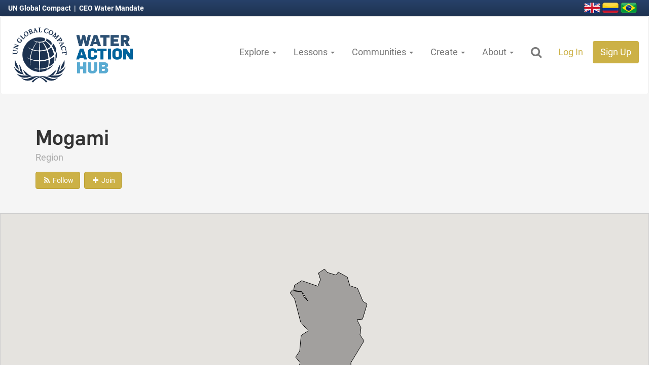

--- FILE ---
content_type: text/html; charset=utf-8
request_url: https://wateractionhub.org/geos/region/702/d/mogami/
body_size: 60492
content:





<!DOCTYPE html>
<html lang="en">
    <head>
        <!-- The below3 meta tags *must* come first in the head; any other head content must come *after* these tags -->
        
              <!-- Google tag (gtag.js) -->
<script async src="https://www.googletagmanager.com/gtag/js?id=G-EEYC398S3B"></script>
<script>
    window.dataLayer = window.dataLayer || [];
    function gtag(){dataLayer.push(arguments);}
    gtag('js', new Date());

    gtag('config', 'G-EEYC398S3B');
</script>
        

        <meta charset="utf-8">
        <meta http-equiv="X-UA-Compatible" content="IE=edge">
        <meta name="viewport" content="width=device-width, initial-scale=1">
        <meta name="author" content="Lucas Howell, Timberline Labs LLC">

        
    <meta name="description" content="None">


        
    <link rel="canonical" href="https://wateractionhub.org/geos/region/702/d/mogami/">


        <link rel="icon" href="https://wateractionhubfrontdoor-d6dwaqhbgwebcfg2.z01.azurefd.net/static/img/v3/favicons/favicon.ico">
        <link rel="icon" type="image/png" sizes="16x16" href="https://wateractionhubfrontdoor-d6dwaqhbgwebcfg2.z01.azurefd.net/static/img/v3/favicons/favicon-16x16.png">
        <link rel="icon" type="image/png" sizes="32x32" href="https://wateractionhubfrontdoor-d6dwaqhbgwebcfg2.z01.azurefd.net/static/img/v3/favicons/favicon-32x32.png">
        <link rel="icon" type="image/png" sizes="96x96" href="https://wateractionhubfrontdoor-d6dwaqhbgwebcfg2.z01.azurefd.net/static/img/v3/favicons/favicon-96x96.png">

        <title>Water Action Hub | Region: Mogami</title>

        
            <!-- Google Tag Manager -->
<script>(function(w,d,s,l,i){w[l]=w[l]||[];w[l].push({'gtm.start':
new Date().getTime(),event:'gtm.js'});var f=d.getElementsByTagName(s)[0],
j=d.createElement(s),dl=l!='dataLayer'?'&l='+l:'';j.async=true;j.src=
'https://www.googletagmanager.com/gtm.js?id='+i+dl;f.parentNode.insertBefore(j,f);
})(window,document,'script','dataLayer','GTM-5S595WW');</script>
<!-- End Google Tag Manager -->
        

        
        <link href="https://wateractionhubfrontdoor-d6dwaqhbgwebcfg2.z01.azurefd.net/static/css/v3/lib/bootstrap.css" rel="stylesheet" media="screen,print">
        

        
        
        
        <link href="https://wateractionhubfrontdoor-d6dwaqhbgwebcfg2.z01.azurefd.net/static/css/v3/lib/jquery-ui-1.12.1.min.css" rel="stylesheet" media="screen,print">
        <link href="https://wateractionhubfrontdoor-d6dwaqhbgwebcfg2.z01.azurefd.net/static/css/v3/lib/font-awesome.css" rel="stylesheet" media="screen,print">
        <link href="https://wateractionhubfrontdoor-d6dwaqhbgwebcfg2.z01.azurefd.net/static/css/v3/wah.buttons.css?v=4.2" rel="stylesheet" media="screen,print">
        <link href="https://wateractionhubfrontdoor-d6dwaqhbgwebcfg2.z01.azurefd.net/static/css/v3/wah.global.css?v=4.2" rel="stylesheet" media="screen,print">

        

        
    <link href="https://wateractionhubfrontdoor-d6dwaqhbgwebcfg2.z01.azurefd.net/static/css/v3/wah.mapping.css?v=3.11.0" rel="stylesheet" media="screen,print">
    <link href="https://wateractionhubfrontdoor-d6dwaqhbgwebcfg2.z01.azurefd.net/static/css/v3/wah.fixed_detail_header.css" rel="stylesheet" media="screen,print">
    <link href="https://wateractionhubfrontdoor-d6dwaqhbgwebcfg2.z01.azurefd.net/static/css/v3/membership.css" rel="stylesheet">


        

        
    
    <meta name="twitter:card" content="summary" />
    <meta name="twitter:site" content="@H2O_stewards" />
    <meta name="twitter:title" content="Mogami" />
    <meta name="twitter:description" content="None" />
    <meta name="twitter:image" content="https://wateractionhubfrontdoor-d6dwaqhbgwebcfg2.z01.azurefd.net/static/img/v3/logos/wah_logo_v3_mini.png" />


        <!-- HTML5 shim and Respond.js for IE8 support of HTML5 elements and media queries -->
        <!--[if lt IE 9]>
            <script src="https://oss.maxcdn.com/html5shiv/3.7.2/html5shiv.min.js"></script>
            <script src="https://oss.maxcdn.com/respond/1.4.2/respond.min.js"></script>
        <![endif]-->

    </head>

    <body>
        
            <!-- Google Tag Manager (noscript) -->
<noscript><iframe src="https://www.googletagmanager.com/ns.html?id=GTM-5S595WW"
height="0" width="0" style="display:none;visibility:hidden"></iframe></noscript>
<!-- End Google Tag Manager (noscript) -->
        
        

        
        
        <header>
            <div class="top_nav">
                <p class="ceo">
                    <a href="https://www.unglobalcompact.org/">
                        UN Global Compact
                    </a>
                    &nbsp;|&nbsp;
                    <a href="https://ceowatermandate.org/">
                        CEO Water Mandate
                    </a>
                </p>

                <p class="flag_wrap">
                    <a href="/translate/">
                        <img src="https://wateractionhubfrontdoor-d6dwaqhbgwebcfg2.z01.azurefd.net/static/img/v3/lib/flags/united-kingdom-flag-3d-icon-32.png" alt="Great Britain">
                    </a>
                    <a href="/translate/">
                        <img src="https://wateractionhubfrontdoor-d6dwaqhbgwebcfg2.z01.azurefd.net/static/img/v3/lib/flags/colombia-flag-3d-icon-32.png" alt="Colombia">
                    </a>
                    <a href="/translate/">
                        <img src="https://wateractionhubfrontdoor-d6dwaqhbgwebcfg2.z01.azurefd.net/static/img/v3/lib/flags/brazil-flag-3d-icon-32.png" alt="Brazil">
                    </a>
                </p>
            </div>

            

            






<nav id="id_main_nav" class="navbar navbar-default wah_main_nav">
    <div class="container-fluid">
        <!-- Brand and toggle get grouped for better mobile display -->
        <div class="navbar-header">

            <button type="button" class="navbar-toggle collapsed" data-toggle="collapse" data-target="#id_wah_nav_collapsible" aria-expanded="false">
                <span class="sr-only">Toggle navigation</span>
                <span class="icon-bar"></span>
                <span class="icon-bar"></span>
                <span class="icon-bar"></span>
            </button>

            <a href="/" class="wah_logo">
                
                
                
                <img src="https://wateractionhubfrontdoor-d6dwaqhbgwebcfg2.z01.azurefd.net/static/img/v3/logos/wah_logo_v5.png">
            </a>

            <a href="/" class="wah_mini_logo">
                <img src="https://wateractionhubfrontdoor-d6dwaqhbgwebcfg2.z01.azurefd.net/static/img/v3/logos/wah_logo_v5_ungc_mini.png">
                
                
            </a>

        </div>

        <!-- Collect the nav links, forms, and other content for toggling -->
        <div class="collapse navbar-collapse" id="id_wah_nav_collapsible">

            <form action="/geos/map/" method="get" class="form-inline" id="main_nav_search">
                <div class="form-group wah_nav_search">
                    <div class="input-group">
                        <input
                            type="text"
                            id="id_wah_nav_search_input"
                            class="form-control input-lg"
                            name="site_search_term"
                            placeholder="Search the Water Action Hub">
                        <span class="input-group-btn">
                            <button class="btn wah_orange_btn btn-lg" type="submit">
                                <i class="fa fa-search" aria-hidden="true"></i>
                            </button>
                        </span>
                    </div>
                </div>
                <a href="javascript:void(0);" class="btn btn-lg close_search">X</a>
            </form>

            <ul class="nav navbar-nav navbar-right" id="main_nav">
                
                <li role="presentation" class="dropdown">
                    <a class="dropdown-toggle" data-toggle="dropdown" data-hover="dropdown" href="#" role="button" aria-haspopup="true" aria-expanded="false">
                        Explore
                        <span class="caret"></span>
                    </a>
                    <ul class="dropdown-menu dropdown-menu-left">
                        <li>
                            <a href="/geos/map/">
                                Global Map
                            </a>
                        </li>
                        <li>
                            <a href="/organizations/">
                                Organizations
                            </a>
                        </li>
                        <li>
                            <a href="/projects/">
                                Projects
                            </a>
                        </li>
                        
                        <li>
                            <a href="https://ceowatermandate.org/toolbox/library/" target="_blank">
                                Resources
                            </a>
                        </li>
                        <li>
                            <a href="/geos/find-matches/?find_partners=on">
                                Find Matches
                            </a>
                        </li>

                        

                    </ul>
                </li>

                <li role="presentation" class="dropdown">
                    <a class="dropdown-toggle" data-toggle="dropdown" data-hover="dropdown" href="#" role="button" aria-haspopup="true" aria-expanded="false">
                        Lessons
                        <span class="caret"></span>
                    </a>
                    <ul class="dropdown-menu dropdown-menu-left">
                        <li>
                            <a href="/lessons-learned/">
                                Explore Lessons Learned
                            </a>
                        </li>
                        <li>
                            <a href="/lessons-learned/create/">
                                Write a Lesson
                            </a>
                        </li>
                    </ul>
                </li>

                <li role="presentation" class="dropdown">
                    <a class="dropdown-toggle" data-toggle="dropdown" data-hover="dropdown" href="#" role="button" aria-haspopup="true" aria-expanded="false">
                        Communities
                        <span class="caret"></span>
                    </a>
                    <ul class="dropdown-menu dropdown-menu-left">
                        
                        
                            <li>
                                <a href=" /communities/91/d/nature-based-solutions/">
                                    Nature-Based Solutions
                                </a>
                            </li>
                        
                            <li>
                                <a href=" /communities/63/d/replenishment/">
                                    Replenishment
                                </a>
                            </li>
                        
                            <li>
                                <a href=" /communities/157/d/un-climate-change-summit/">
                                    UN Climate Change Summit
                                </a>
                            </li>
                        
                            <li>
                                <a href=" /communities/83/d/water-funds/">
                                    Water Funds
                                </a>
                            </li>
                        
                        <li>
                            <a href="/geos/">
                                Countries & Regions
                            </a>
                        </li>
                        <li>
                            <a href="/sdgs/">
                                Sustainable Development Goals
                            </a>
                        </li>
                        <li>
                            <a href="/sectors/">
                                Industries
                            </a>
                        </li>
                    </ul>
                </li>

                <li role="presentation" class="dropdown">
                    <a class="dropdown-toggle" data-toggle="dropdown" data-hover="dropdown" href="#" role="button" aria-haspopup="true" aria-expanded="false">
                        Create
                        <span class="caret"></span>
                    </a>
                    <ul class="dropdown-menu dropdown-menu-left">
                        <li>
                            <a href="/organizations/create/">
                                Add Your Organization
                            </a>
                        </li>
                        <li>
                            <a href="/projects/create/">
                                Add Your Project
                            </a>
                        </li>
                        <li>
                            <a href="/projects/create/location-of-interest/">
                                Add Location of Interest
                            </a>
                        </li>
                        
                        <li>
                            <a href="/accounts/profile/inbox/compose/">
                                Send a Message
                            </a>
                        </li>
                    </ul>
                </li>

                <li role="presentation" class="dropdown">
                    <a class="dropdown-toggle" data-toggle="dropdown" data-hover="dropdown" href="#" role="button" aria-haspopup="true" aria-expanded="false">
                        About
                        <span class="caret"></span>
                    </a>
                    <ul class="dropdown-menu dropdown-menu-left">
                        <li><a href="/about/">About the Hub</a></li>
                        <li><a href="/geos/about-wri-data/">About Hub Data Layers</a></li>
                        <li><a href="https://ceowatermandate.org/endorse">Commit to the CEO Water Mandate</a></li>
                        <li><a href="/contact/">Contact Us</a></li>
                        <li><a href="/faq/">Frequently Asked Questions</a></li>
                        <li><a href="/partners/">Partners</a></li>
                    </ul>
                </li>
                

                <li>
                    <a href="javascript:void(0);" class="search_dropdown">
                        <i class="fa fa-fw fa-search hidden-xs" aria-hidden="true"></i>
                    </a>
                </li>

                
                    <li><a href="/accounts/login/" class="orange_highlight">Log In</a></li>
                    <li>
                        <a href="/accounts/register/" class="signup_orange_bg">
                            Sign Up
                        </a>
                    </li>
                
            </ul>
        </div>
        <!-- /.navbar-collapse -->

    </div>
    <!-- /.container-fluid -->

</nav>





            
            

        </header>
        

        
        
            
        
        

        


        


        






<div class="fixed_detail_header" id="id_fixed_detail_header">
    <h1>Mogami</h1>
    <div class="detail_actions">
        
            <a href="/accounts/follow/region/702/" class="btn wah_orange_btn">
    
    <i class="fa fa-fw fa-rss" aria-hidden="true"></i>

    
    
    <span class="follow_label">Follow</span>
</a>

        

        
            

<script src="https://wateractionhubfrontdoor-d6dwaqhbgwebcfg2.z01.azurefd.net/static/js/v3/lib/js.cookie.min.js"></script>
<script type="text/javascript">
    var G_API_LIST_URL = "/api/membership/74/702/";
    var G_API_DETAIL_URL = "";
    var G_REDIRECT_URL = "/accounts/login/?next=/geos/region/702/d/mogami/";
    var G_IS_AUTHENTICATED = false;
    var G_IS_MEMBER = false;
    var G_SEND_MSG_URL = "/accounts/profile/inbox/compose/?&amp;initial_subject=Contact: Mogami";
    var G_CONTENT_TYPE = "Region";
    var G_CSRFTOKEN = Cookies.get('csrftoken');
</script>

<a href="javascript:void(0);" id="id_join_btn"
    v-bind:class="[is_member ? 'btn-default' : 'wah_orange_btn', 'btn']"
    v-on:click.stop="join_action()"
    :disabled="is_member">
    
    <i class="f" aria-hidden="true"
         v-bind:class="[is_member ? 'fa-check' : 'fa-plus', 'fa fa-fw']"></i>

    
    
    <span class="join_label"><% join_label %></span>
</a>

        

        
    </div>
</div>


<div class="pro_org_header">
    <div class="container">
        <div class="row">
            <div class="col-md-9">
                <h1 class="org_header">Mogami</h1>
                <p class="pro_org_website_link">
                    Region
                </p>

                
                <div id="id_no_fixed_detail_header" class="no_fixed_detail_header"></div>
            </div>
        </div>
    </div>
</div>


    








<input type="hidden" name="api_location_get_url" value="/geos/location/999/get/">







<div class="location_map_wrap google_map" id="map_top">
    

    
    

    <div id="location_map"></div>
</div>






    
    
<div class="onmap_actions" id="map_actions">
    
    <div class="show_world_map_wrap" id="id_show_world_map_wrap">
        <a href="javascript:void(0);" class="btn btn-vsm wah_blue_btn show_world_map">
            <i class="fa fa-globe" aria-hidden="true"></i>
            Show Full Map
        </a>
    </div>

    
    <div class="btn-group show_hydrobasins_wrap" id="id_show_hydrobasins">
        <button type="button" class="btn btn-vsm wah_blue_btn show_hydrobasins dropdown-toggle" data-toggle="dropdown">
            <i class="fa fa-area-chart" aria-hidden="true"></i>
            Show Boundaries
            <span class="caret"></span>
        </button>
        <ul class="dropdown-menu">
            <li class="dropdown-submenu">
                <a tabindex="-1" href="javascript:void(0);" class="show_hydrobasins granular_scale" data-hydroshed="3" data-hydrolayer="-1">
                    National Scale
                </a>
                <ul class="dropdown-menu">
                    <li>
                        <a tabindex="-1" href="javascript:void(0);" class="show_hydrobasins granular_scale" data-hydroshed="3" data-hydrolayer="bws_color">
                            Water Stress
                        </a>
                    </li>
                    <li>
                        <a href="javascript:void(0);" class="show_hydrobasins granular_scale" data-hydroshed="3" data-hydrolayer="san_color">
                            Sanitation Access
                        </a>
                    </li>
                    <li>
                        <a href="javascript:void(0);" class="show_hydrobasins granular_scale" data-hydroshed="3" data-hydrolayer="wq_color">
                            Water Quality
                        </a>
                    </li>
                    <li role="separator" class="divider"></li>
                    <li>
                        <a href="javascript:void(0);" class="show_hydrobasins clear_all" data-hydroshed="-1">
                            Clear All
                        </a>
                    </li>
                </ul>
            </li>
            <li role="separator" class="divider"></li>
            <li>
                <a href="javascript:void(0);" class="show_hydrobasins broad_scale" data-hydroshed="4" data-hydrolayer="-1">
                    Broad Scale
                </a>
            </li>
            <li>
                <a href="javascript:void(0);" class="show_hydrobasins medium_scale" data-hydroshed="5" data-hydrolayer="-1">
                    Medium Scale
                </a>
            </li>
            <li class="dropdown-submenu">
                <a tabindex="-1" href="javascript:void(0);" class="show_hydrobasins granular_scale" data-hydroshed="6" data-hydrolayer="-1">
                    Granular Scale
                </a>
                <ul class="dropdown-menu">
                    <li>
                        <a tabindex="-1" href="javascript:void(0);" class="show_hydrobasins granular_scale" data-hydroshed="6" data-hydrolayer="bws_color">
                            Water Stress
                        </a>
                    </li>
                    <li>
                        <a href="javascript:void(0);" class="show_hydrobasins granular_scale" data-hydroshed="6" data-hydrolayer="san_color">
                            Sanitation Access
                        </a>
                    </li>
                    <li>
                        <a href="javascript:void(0);" class="show_hydrobasins granular_scale" data-hydroshed="6" data-hydrolayer="wq_color">
                            Water Quality
                        </a>
                    </li>
                    <li role="separator" class="divider"></li>
                    <li>
                        <a href="/geos/about-wri-data/" class="data_link">
                            Learn More
                        </a>
                    </li>
                    <li role="separator" class="divider"></li>
                    <li>
                        <a href="javascript:void(0);" class="show_hydrobasins clear_all" data-hydroshed="-1">
                            Clear All
                        </a>
                    </li>
                </ul>
            </li>
            <li role="separator" class="divider"></li>
            <li>
                <a href="/geos/about-wri-data/" class="data_link">
                    About data layers on the Hub
                </a>
            </li>
            <li role="separator" class="divider"></li>
            <li>
                <a href="javascript:void(0);" class="show_hydrobasins clear_all" data-hydroshed="-1">
                    Clear All
                </a>
            </li>
        </ul>
    </div>
    


    
    
    

    


<div class="onmap_legend" id="onmap_legend">
    <div class="legend_row">
        <div class="onmap_legend_label">Organizations:</div>
        <a href="javascript:void(0);" class="map_legend_popover"
            title="Organizations"
            data-toggle="popover"
            data-placement="top"
            data-trigger="hover focus"
            data-content="An organizational location where crops are grown.">
            <img src="https://wateractionhubfrontdoor-d6dwaqhbgwebcfg2.z01.azurefd.net/static/img/icons/organization_agriculture_icon_wt.png">
            <span>Agricultural</span>
        </a>
        <a href="javascript:void(0);" class="map_legend_popover"
            title="Organizations"
            data-toggle="popover"
            data-placement="top"
            data-trigger="hover focus"
            data-content="An organizational location where goods are produced.">
            <img src="https://wateractionhubfrontdoor-d6dwaqhbgwebcfg2.z01.azurefd.net/static/img/icons/organization_manufacturing_icon_wt.png">
            <span>Manufacturing</span>
        </a>
        <a href="javascript:void(0);" class="map_legend_popover"
            title="Organizations"
            data-toggle="popover"
            data-placement="top"
            data-trigger="hover focus"
            data-content="An organizational location where management staff work.">
            <img src="https://wateractionhubfrontdoor-d6dwaqhbgwebcfg2.z01.azurefd.net/static/img/icons/organization_default_icon_wt.png">
            <span>Office</span>
        </a>
        <a href="javascript:void(0);" class="map_legend_popover"
            title="Organizations"
            data-toggle="popover"
            data-placement="top"
            data-trigger="hover focus"
            data-content="A location where the organization is potentially interested in working in the future.">
            <img src="https://wateractionhubfrontdoor-d6dwaqhbgwebcfg2.z01.azurefd.net/static/img/icons/organization_risk_impact_icon_wt.png">
            <span>Strategic Interest</span>
        </a>
    </div>

    <div class="legend_row">
        <div class="onmap_legend_label">Projects:</div>
        <a href="javascript:void(0);" class="map_legend_popover"
            title="Proposed Projects"
            data-toggle="popover"
            data-placement="top"
            data-trigger="hover focus"
            data-content="Proposed Projects are specific, typically time-bound and place-based, stewardship and resilience efforts and initiatives that are actively looking for partners or funds to initiate a proposed project. They can span a wide range of activities, including water efficiency efforts, risk assessments, corporate strategy development, collective actions, and more.">
            <img src="https://wateractionhubfrontdoor-d6dwaqhbgwebcfg2.z01.azurefd.net/static/img/icons/project_proposed_icon.png">
            <span>Proposed</span>
        </a>

        <a href="javascript:void(0);" class="map_legend_popover"
            title="Projects"
            data-toggle="popover"
            data-placement="top"
            data-trigger="hover focus"
            data-content="Projects are specific, typically time-bound and place-based, stewardship and resilience efforts and initiatives implemented by organizations. They can span a wide range of activities, including water efficiency efforts, risk assessments, corporate strategy development, collective actions, and more.">
            <img src="https://wateractionhubfrontdoor-d6dwaqhbgwebcfg2.z01.azurefd.net/static/img/icons/project_in_progress_icon.png">
            <span>In Progress</span>
        </a>

        <a href="javascript:void(0);" class="map_legend_popover"
            title="Completed Projects"
            data-toggle="popover"
            data-placement="top"
            data-trigger="hover focus"
            data-content="Projects are specific, typically time-bound and place-based, water stewardship efforts and initiatives implemented by organizations. They can span a wide range of activities, including water efficiency efforts, risk assessments, corporate strategy development, collective actions, and more.">
            <img src="https://wateractionhubfrontdoor-d6dwaqhbgwebcfg2.z01.azurefd.net/static/img/icons/project_completed_icon.png">
            <span>Completed</span>
        </a>
        <a href="javascript:void(0);" class="hide_map_actions">
            <i class="fa fa-times-circle" aria-hidden="true"></i>
        </a>
    </div>

    <div class="legend_row" id="id_water_stress_legend" style="display:none;">
        <div class="onmap_legend_label">Stress:</div>
        <div class="water_stress">
            <a href="javascript:void(0);"
                title="Very Low"
                data-toggle="popover"
                data-placement="top"
                data-trigger="hover focus"
                data-content="Very Low Water Stress (<10%)">
                <span class="stress_color very_low">&nbsp;</span>
                <span class="stress_label">Very Low</span>
            </a>
            <a href="javascript:void(0);"
                title="Low"
                data-toggle="popover"
                data-placement="top"
                data-trigger="hover focus"
                data-content="Low Water Stress (10-20%)">
                <span class="stress_color low">&nbsp;</span>
                <span class="stress_label">Low</span>
            </a>
            <a href="javascript:void(0);"
                title="Medium"
                data-toggle="popover"
                data-placement="top"
                data-trigger="hover focus"
                data-content="Medium Water Stress (20-40%)">
                <span class="stress_color medium">&nbsp;</span>
                <span class="stress_label">Medium</span>
            </a>
            <a href="javascript:void(0);"
                title="High"
                data-toggle="popover"
                data-placement="top"
                data-trigger="hover focus"
                data-content="High Water Stress (40-80%)">
                <span class="stress_color high">&nbsp;</span>
                <span class="stress_label">High</span>
            </a>
            <a href="javascript:void(0);"
                title="Extreme"
                data-toggle="popover"
                data-placement="top"
                data-trigger="hover focus"
                data-content="Extreme Water Stress (>80%)">
                <span class="stress_color extreme">&nbsp;</span>
                <span class="stress_label">Extreme</span>
            </a>
            <a href="javascript:void(0);"
                title="Arid or No Data"
                data-toggle="popover"
                data-placement="top"
                data-trigger="hover focus"
                data-content="Arid and low water use or No data">
                <span class="stress_color arid">&nbsp;</span>
                <span class="stress_label">Arid / No Data</span>
            </a>
        </div>
    </div>

    
</div>

</div>

<div class="mobile_legend">
    


<div class="onmap_legend" id="onmap_legend">
    <div class="legend_row">
        <div class="onmap_legend_label">Organizations:</div>
        <a href="javascript:void(0);" class="map_legend_popover"
            title="Organizations"
            data-toggle="popover"
            data-placement="top"
            data-trigger="hover focus"
            data-content="An organizational location where crops are grown.">
            <img src="https://wateractionhubfrontdoor-d6dwaqhbgwebcfg2.z01.azurefd.net/static/img/icons/organization_agriculture_icon_wt.png">
            <span>Agricultural</span>
        </a>
        <a href="javascript:void(0);" class="map_legend_popover"
            title="Organizations"
            data-toggle="popover"
            data-placement="top"
            data-trigger="hover focus"
            data-content="An organizational location where goods are produced.">
            <img src="https://wateractionhubfrontdoor-d6dwaqhbgwebcfg2.z01.azurefd.net/static/img/icons/organization_manufacturing_icon_wt.png">
            <span>Manufacturing</span>
        </a>
        <a href="javascript:void(0);" class="map_legend_popover"
            title="Organizations"
            data-toggle="popover"
            data-placement="top"
            data-trigger="hover focus"
            data-content="An organizational location where management staff work.">
            <img src="https://wateractionhubfrontdoor-d6dwaqhbgwebcfg2.z01.azurefd.net/static/img/icons/organization_default_icon_wt.png">
            <span>Office</span>
        </a>
        <a href="javascript:void(0);" class="map_legend_popover"
            title="Organizations"
            data-toggle="popover"
            data-placement="top"
            data-trigger="hover focus"
            data-content="A location where the organization is potentially interested in working in the future.">
            <img src="https://wateractionhubfrontdoor-d6dwaqhbgwebcfg2.z01.azurefd.net/static/img/icons/organization_risk_impact_icon_wt.png">
            <span>Strategic Interest</span>
        </a>
    </div>

    <div class="legend_row">
        <div class="onmap_legend_label">Projects:</div>
        <a href="javascript:void(0);" class="map_legend_popover"
            title="Proposed Projects"
            data-toggle="popover"
            data-placement="top"
            data-trigger="hover focus"
            data-content="Proposed Projects are specific, typically time-bound and place-based, stewardship and resilience efforts and initiatives that are actively looking for partners or funds to initiate a proposed project. They can span a wide range of activities, including water efficiency efforts, risk assessments, corporate strategy development, collective actions, and more.">
            <img src="https://wateractionhubfrontdoor-d6dwaqhbgwebcfg2.z01.azurefd.net/static/img/icons/project_proposed_icon.png">
            <span>Proposed</span>
        </a>

        <a href="javascript:void(0);" class="map_legend_popover"
            title="Projects"
            data-toggle="popover"
            data-placement="top"
            data-trigger="hover focus"
            data-content="Projects are specific, typically time-bound and place-based, stewardship and resilience efforts and initiatives implemented by organizations. They can span a wide range of activities, including water efficiency efforts, risk assessments, corporate strategy development, collective actions, and more.">
            <img src="https://wateractionhubfrontdoor-d6dwaqhbgwebcfg2.z01.azurefd.net/static/img/icons/project_in_progress_icon.png">
            <span>In Progress</span>
        </a>

        <a href="javascript:void(0);" class="map_legend_popover"
            title="Completed Projects"
            data-toggle="popover"
            data-placement="top"
            data-trigger="hover focus"
            data-content="Projects are specific, typically time-bound and place-based, water stewardship efforts and initiatives implemented by organizations. They can span a wide range of activities, including water efficiency efforts, risk assessments, corporate strategy development, collective actions, and more.">
            <img src="https://wateractionhubfrontdoor-d6dwaqhbgwebcfg2.z01.azurefd.net/static/img/icons/project_completed_icon.png">
            <span>Completed</span>
        </a>
        <a href="javascript:void(0);" class="hide_map_actions">
            <i class="fa fa-times-circle" aria-hidden="true"></i>
        </a>
    </div>

    <div class="legend_row" id="id_water_stress_legend" style="display:none;">
        <div class="onmap_legend_label">Stress:</div>
        <div class="water_stress">
            <a href="javascript:void(0);"
                title="Very Low"
                data-toggle="popover"
                data-placement="top"
                data-trigger="hover focus"
                data-content="Very Low Water Stress (<10%)">
                <span class="stress_color very_low">&nbsp;</span>
                <span class="stress_label">Very Low</span>
            </a>
            <a href="javascript:void(0);"
                title="Low"
                data-toggle="popover"
                data-placement="top"
                data-trigger="hover focus"
                data-content="Low Water Stress (10-20%)">
                <span class="stress_color low">&nbsp;</span>
                <span class="stress_label">Low</span>
            </a>
            <a href="javascript:void(0);"
                title="Medium"
                data-toggle="popover"
                data-placement="top"
                data-trigger="hover focus"
                data-content="Medium Water Stress (20-40%)">
                <span class="stress_color medium">&nbsp;</span>
                <span class="stress_label">Medium</span>
            </a>
            <a href="javascript:void(0);"
                title="High"
                data-toggle="popover"
                data-placement="top"
                data-trigger="hover focus"
                data-content="High Water Stress (40-80%)">
                <span class="stress_color high">&nbsp;</span>
                <span class="stress_label">High</span>
            </a>
            <a href="javascript:void(0);"
                title="Extreme"
                data-toggle="popover"
                data-placement="top"
                data-trigger="hover focus"
                data-content="Extreme Water Stress (>80%)">
                <span class="stress_color extreme">&nbsp;</span>
                <span class="stress_label">Extreme</span>
            </a>
            <a href="javascript:void(0);"
                title="Arid or No Data"
                data-toggle="popover"
                data-placement="top"
                data-trigger="hover focus"
                data-content="Arid and low water use or No data">
                <span class="stress_color arid">&nbsp;</span>
                <span class="stress_label">Arid / No Data</span>
            </a>
        </div>
    </div>

    
</div>

</div>








    
    


<div class="onmap_attr" id="id_onmap_attr">
    <div class="feat_name">
        <span class="data">Amazon</span>
    </div>
    <div class="feat_water_stress">
        <strong>Water Stress:</strong>
        <span class="data"></span>
    </div>

    <div class="feat_area_sqkm">
        <strong>Area:</strong>
        <span class="data">5888268</span> km<sup>2</sup>
    </div>
    <div class="feat_countries">
        <strong>Countries:</strong>
        <div class="data">
            Brazil; Peru; Suriname; France; Colombia; Guyana; Bolivia; Venezuela; Ecuador
        </div>
    </div>
    <div class="feat_cities">
        <strong>Cities:</strong>
        <div class="data">Santa Cruz; Manaus; La Paz</div>
    </div>

    <div class="feat_pfaf_id">
        <strong>PFAF ID:</strong>
        <span class="data"></span>
    </div>

    <div class="feat_hydro_level">
        <strong>HydroBasin Level:</strong>
        <span class="data"></span>
    </div>

    <div class="feat_maj_name">
        <strong>Major Basin:</strong>
        <span class="data"></span>
    </div>
    <div class="feat_sub_name">
        <strong>Sub-basin:</strong>
        <span class="data"></span>
    </div>

    <div class="feat_zoom_to_basin">
        <a href="javascript:void(0);" class="zoom_to_basin">
            Show Selected Basin
        </a>
        &nbsp;|&nbsp;
        <a href="javascript:void(0);" class="clear_selected_basin">
            Clear Selection
        </a>
    </div>

    

    
    <div class="feat_bws_label">
        <strong>Baseline Water Stress:</strong><br>
        <span class="data"></span>
    </div>

    
    <div class="feat_wq_label">
        <strong>Water Quality Stress:</strong><br>
        <span class="data"></span>
    </div>

    <div class="feat_san_label">
        <strong>Sanitation Access Stress:</strong><br>
        <span class="data"></span>
    </div>

    
    <div class="feat_help">
        Click to view individual basin.
    </div>

    
    
        
            
        
        
            
        
    
</div>


<table class="table table-ordered location_table">
    
        <col width="34%">
        <col width="33%">
        <col width="33%">
    


    <thead>
        <tr>
            <th>
                Location
                <div class="help_text">
                    Click Icon to Show on Map
                </div>
            </th>
            <th>
                City & Country
                <div class="help_text">
                    <a href="javascript:void(0);" class="toggle_extra_detail">
                        Show Detailed View
                    </a>
                </div>
            </th>
            
            
        </tr>
    </thead>
    <tbody>
        



<tr id="loc_row_tpl">
    <td>
        <div class="loc_name">
            <div class="loc_icon">
                <a href="javascript:void(0);" class="show_on_map show_point">
                    <img src="https://wateractionhubfrontdoor-d6dwaqhbgwebcfg2.z01.azurefd.net/static/img/icons/organization_default_icon_wt.png">
                </a>
            </div>
            
        </div>
        <div class="loc_content_url">
            <a href="javascript:void(0);" class="loc_content_url" target="_blank">Link to Project</a>
        </div>
        <div class="loc_lat_lng">, </div>
        <div class="loc_desc"></div>
        <div class="loc_type loc_extra_detail" style="display:none;">
            <strong>Type:</strong> 
        </div>
    </td>
    <td>
        <div class="loc_country">
            
            
            
            
            ()
        </div>
        <div class="loc_regions loc_extra_detail" style="display:none;">
            
        </div>
    </td>

    

    

</tr>




    
        
        
            
            
        
    
    
        
        
    
    
        
    
    
        
        
    
    
        
    
    
        
        
        
    


        
            
        
    </tbody>
</table>








<div class="container">
    <div class="row">
        <div class="col-sm-12">
            <ul class="nav nav-tabs region_nav" id="id_region_nav">
                <li class="active">
                    <a href="#region_overview" role="tab" data-toggle="tab" aria-controls="region_overview">
                        Region Overview
                    </a>
                </li>
                <li>
                    <a href="#region_organizations" role="tab" data-toggle="tab" aria-controls="region_organizations">
                        Organizations
                    </a>
                </li>
                <li>
                    <a href="#region_projects" role="tab" data-toggle="tab" aria-controls="region_projects">
                        Projects
                    </a>
                </li>
                <li>
                    <a href="#suggested_resources" role="tab" data-toggle="tab" aria-controls="suggested_resources">
                        Resources
                    </a>
                </li>
                <li>
                    <a href="#region_members" role="tab" data-toggle="tab" aria-controls="region_members">
                        Members
                    </a>
                </li>
            </ul>
        </div>
    </div>
</div>



<div class="tab-content">
    <div role="tabpanel" class="tab-pane active" id="region_overview">
        <div class="pro_org_spacer no_border">
        <div class="container">
            <div class="row">
                <div class="col-md-9" id="id_main_detail_col">

                    

                    <div class="pro_org_column_spacer">
                        


<h2>Quick Info</h2>

<table class="table table-strped table-condensed table-hover pro_org_quick_info">
    <tbody>
        <tr>
            <th>Total Organizations:</th>
            <td>1</td>
        </tr>
        <tr>
            <th>Total Projects:</th>
            <td>0</td>
        </tr>
        <tr>
            <th>Priority SDGs:</th>
            <td>
                
                    --
                
            </td>
        </tr>
        <tr>
            <th>Priority Industries:</th>
            <td>
                
                    --
                
            </td>
        </tr>
        <tr>
            <th>Profile Completion:</th>
            <td colspan="2">40%</td>
        </tr>

        

    </tbody>
</table>

                    </div>

                    <div class="pro_org_column_spacer">
                        



    <h2>Water Challenges</h2>
    <p><em>As reported by organizations on the Hub.</em></p>
    <div class="water_challenges">
        
            <p>
                <em>No challenges found.</em>
            </p>
        
    </div>

                    </div>

                    

                    <div class="pro_org_column_spacer">
                        


<h2>Region Overview</h2>
<div class="full_overview">
    None
</div>

                    </div>

                    <div class="pro_org_column_spacer">
                        
                    </div>
                </div>

                <div class="col-md-3">
                    <div id="id_sticky_sidebar" class="sticky_sidebar">
                        
                        




                        <hr>
                    </div>
                </div>
            </div>
        </div>
        </div>
    </div>

    <div role="tabpanel" class="tab-pane" id="region_organizations">
        

<div class="pro_org_spacer no_border">
    <div class="container">
        <div class="row">
            <div class="col-md-12">
                <h2>Organizations in Mogami</h2>
                <br>
            </div>
        </div>
    </div>
    <div class="container-fluid">
        <div class="row map_search_results">
            <div class="col-md-12">
                
                    










<div class="row search_result_item">
    
    
    <div class="col-md-1"></div>
    
    <div class="col-md-2">
    
        
        
        <div class="result_img_wrap">
            <a href="/organizations/1429/d/lenovo-group-limited/" title="Lenovo Group Limited">
                <img src="https://wateractionhubfrontdoor-d6dwaqhbgwebcfg2.z01.azurefd.net/media/CACHE/images/organizations/2021/10/29/LenovoLogo-POS-Red/c7e1b94c755f7e84f06659b5884455b4.png" />
            </a>
        </div>
        
    
    </div>

    <div class="col-md-8">
        <p class="result_link">
            
            <a href="/organizations/1429/d/lenovo-group-limited/">Lenovo Group Limited</a>
            

            <span>
            
                (Organization)
            
            </span>
        </p>
        

        
            <p class="website_link">
                lenovo.com

                <a href="http://lenovo.com" target="_blank">
                    <i class="fa fa-external-link"></i>
                </a>
            </p>
        

        
            
            <p>
                Smarter Technology For All. We develop world-changing technology solutions to create a more inclusive, trustworthy and sustainable digital society.
                <a href="/organizations/1429/d/lenovo-group-limited/">Learn More</a>
            </p>
            <div class="clear"></div>
        


        
            
                
            
        

    </div>
    
    <div class="col-md-1">
    
        
    </div>
</div>
                
            </div>
        </div>
    </div>
</div>
    </div>

    <div role="tabpanel" class="tab-pane" id="region_projects">
        

<div class="pro_org_spacer no_border">
    <div class="container">
        <div class="row">
            <div class="col-md-12">
                <h2>Projects in Mogami</h2>
                <br>
            </div>
        </div>
    </div>
    <div class="container-fluid">
        <div class="row map_search_results">
            <div class="col-md-12">
                
                <div class="container">
                    <p>None found.</p>
                </div>
                
            </div>
        </div>
    </div>
</div>
    </div>

    <div role="tabpanel"
            class="tab-pane"
            id="suggested_resources"
            data-url="/api/suggested-resources/74/702/"
            data-loaded="false">
        <div class="container">
            <br>
            <img src="https://wateractionhubfrontdoor-d6dwaqhbgwebcfg2.z01.azurefd.net/static/img/v3/lib/ajax-loader.gif">
            &nbsp;&nbsp;
            Loading Suggested Resources
        </div>
    </div>

    <div role="tabpanel" class="tab-pane" id="region_members">
        



<div class="pro_org_spacer no_border">
    <div class="container">
        <div class="row">
            <div class="col-md-12">

                <div class="row">
                
                </div>
            </div>
        </div>
    </div>
</div>


    </div>

</div>


<div class="container">
    <div class="pull-right">
        <a href="javascript:window.print();" class="btn wah_grey_btn">
            <i class="fa fa-fw fa-print" aria-hidden="true"></i>
            Print
        </a>
    </div>
</div>





        
        <footer>
            <div class="container">
                <div class="row">
                    <div class="col-md-6">
                        <div class="row">
                            <div class="col-md-12">
                                <a href="https://ceowatermandate.org/" class="ceo_logo">
                                    <img src="https://wateractionhubfrontdoor-d6dwaqhbgwebcfg2.z01.azurefd.net/static/img/v3/logos/ceo_water_mandate_logo_v5.png" alt="CEO Water Mandate">
                                </a>
                            </div>
                        </div>
                    </div>
                    <div class="col-md-6">
                        
                        <div class="row">
                            <div class="col-md-7">
                                <ul class="footer_links">
                                    <li><a href="https://ceowatermandate.org/">About the CEO Water Mandate</a></li>
                                    <li><a href="https://ceowatermandate.org/about/mission-governance/">Mission &amp; Governance</a></li>
                                    <li><a href="https://ceowatermandate.org/about/endorsing-companies/">Endorsing Companies</a></li>
                                    <li>
                                        <a href="https://university.ceowatermandate.org/university/101-the-basics/lessons/what-is-water-stewardship/">
                                            Why Stewardship?
                                        </a>
                                    </li>
                                    <li><a href="https://ceowatermandate.org/toolbox/">Water Stewardship Toolbox</a></li>
                                </ul>
                            </div>
                            <div class="col-md-5">
                                <ul class="footer_links">
                                    <li><a href="/about/">About the Hub</a></li>
                                    <li><a href="/privacy-policy/">Privacy Policy</a></li>
                                    <li><a href="/terms/">Terms of Use</a></li>
                                    <li><a href="/expectations/">User Expectations</a></li>
                                    <li><a href="/copyright/">Copyright</a></li>
                                </ul>
                            </div>
                        </div>
                    </div>
                </div>
                <div class="row">
                    
                    <div class="col-md-8">
                        
                        
                    </div>
                    
                </div>
            </div>

            
            
            



<div class="modal fade" id="id_signup_modal" tabindex="-1" role="dialog">
    <div class="modal-dialog" role="document">
        <div class="modal-content">
            <div class="modal-header" style="background: #f5f5f5;">
                <button type="button" class="close" data-dismiss="modal" aria-label="Close">
                    <span aria-hidden="true">&times;</span>
                </button>
                <h3 class="modal-title">Sign up for the Water Action Hub!</h3>
            </div>
            <div class="modal-body">
                <p>
                    <a href="/accounts/register/">Sign up</a>
                    or
                    <a href="/accounts/login/">log in</a>
                    to access exclusive Hub features!
                </p>
                <ul>
                    <li>
                        List your
                        <a href="/projects/">
                            current or proposed projects
                        </a>
                    </li>
                    <li>
                        <a href="/accounts/profile/inbox/">
                            Message potential partners
                        </a>
                    </li>
                    <li>
                        View your
                        <a href="/geos/find-matches/?find_partners=on">
                            suggested matches
                        </a>
                    </li>
                    <li>And more!</li>
                </ul>
            </div>
            <div class="modal-footer" style="background: #f5f5f5;">
                <button type="button" class="btn btn-lg btn-link" data-dismiss="modal">Close</button>
                <a href="/accounts/register/" class="btn btn-lg wah_blue_btn">Sign Up</a>
            </div>
        </div>
    </div>
</div>


            
        </footer>
        

        <script src="https://wateractionhubfrontdoor-d6dwaqhbgwebcfg2.z01.azurefd.net/static/js/v3/lib/jquery-3.2.1.min.js"></script>
        <script src="https://wateractionhubfrontdoor-d6dwaqhbgwebcfg2.z01.azurefd.net/static/js/v3/lib/jquery-ui-1.12.1.min.js"></script>
        <script src="https://wateractionhubfrontdoor-d6dwaqhbgwebcfg2.z01.azurefd.net/static/js/v3/lib/bootstrap.min.js"></script>
        

        <script src="https://wateractionhubfrontdoor-d6dwaqhbgwebcfg2.z01.azurefd.net/static/js/v3/lib/axios.min.js"></script>
        <script src="https://wateractionhubfrontdoor-d6dwaqhbgwebcfg2.z01.azurefd.net/static/js/v3/lib/js.cookie.min.js"></script>

        
            <script src="https://wateractionhubfrontdoor-d6dwaqhbgwebcfg2.z01.azurefd.net/static/js/v3/lib/vue.min.js"></script>
        
        <script src="https://wateractionhubfrontdoor-d6dwaqhbgwebcfg2.z01.azurefd.net/static/js/v3/wah.global.js?v=4.2"></script>
        <script src="https://wateractionhubfrontdoor-d6dwaqhbgwebcfg2.z01.azurefd.net/static/js/v3/wah.signup_modal.js?v=4.2"></script>

        
    <script src="https://wateractionhubfrontdoor-d6dwaqhbgwebcfg2.z01.azurefd.net/static/js/v3/lib/bootbox.min.js"></script>
    <script src="https://wateractionhubfrontdoor-d6dwaqhbgwebcfg2.z01.azurefd.net/static/js/v3/wah.membership_join.js"></script>
    <script src="https://wateractionhubfrontdoor-d6dwaqhbgwebcfg2.z01.azurefd.net/static/js/v3/wah.follow.js"></script>
    <script src="https://wateractionhubfrontdoor-d6dwaqhbgwebcfg2.z01.azurefd.net/static/js/v3/wah.nav_tabs_switch.js"></script>
    <script src="https://wateractionhubfrontdoor-d6dwaqhbgwebcfg2.z01.azurefd.net/static/js/v3/wah.water_challenges.js"></script>
    <script src="https://wateractionhubfrontdoor-d6dwaqhbgwebcfg2.z01.azurefd.net/static/js/v3/wah.suggested_resources.js"></script>
    <script src="https://wateractionhubfrontdoor-d6dwaqhbgwebcfg2.z01.azurefd.net/static/js/v3/wah.fixed_detail_header.js"></script>
    <script src="https://wateractionhubfrontdoor-d6dwaqhbgwebcfg2.z01.azurefd.net/static/js/v3/wah.fixed_detail_sidebar.js?v=4.0"></script>

    

    

    
        




<script type="text/javascript" src="https://maps.google.com/maps/api/js?key=AIzaSyCBU8yb8aN4OXUWRyaLPGyxD2rSfuWrqt8&callback=Function.prototype&libraries=geometry"></script>
<script type="text/javascript" src="https://wateractionhubfrontdoor-d6dwaqhbgwebcfg2.z01.azurefd.net/static/js/v3/lib/oms.min.js"></script>
<script type="text/javascript" src="https://wateractionhubfrontdoor-d6dwaqhbgwebcfg2.z01.azurefd.net/static/js/v3/lib/jquery.blockUI.js"></script>
<script type="text/javascript" src="https://wateractionhubfrontdoor-d6dwaqhbgwebcfg2.z01.azurefd.net/static/js/v3/lib/topojson.v1.min.js"></script>






<script type="text/javascript">
    I18N_MAP_FILTER_COUNTRY_PLACEHOLDER = 'All Countries';
    I18N_MAP_FILTER_REGION_PLACEHOLDER = 'All Regions';

    I18N_MAP_MANAGER_LEARN_MORE = 'Learn More';

    I18N_BROWSE_COMMUNITY_PLACEHOLDER = 'Community Portals';
    I18N_BROWSE_COUNTRY_PLACEHOLDER = 'Countries';
    I18N_BROWSE_ORGANIZATION_PLACEHOLDER = 'Organizations';
    I18N_BROWSE_REGION_PLACEHOLDER = 'Regions';
    I18N_BROWSE_SECTOR_PLACEHOLDER = 'Industry Sectors';
    I18N_BROWSE_SDG_PLACEHOLDER = 'Sustainable Development Goals';

    I18N_SEARCHING_PLACEHOLDER = 'Searching...';
    I18N_LOADING_PLACEHOLDER = 'Loading - Please Wait';

    // membership system
    I18N_INVITE_MEMBER_PLACEHOLDER = 'Invite to Join';
    I18N_DELETE_MEMBER_PLACEHOLDER = 'Delete Member';
    I18N_CANCEL_PLACEHOLDER = 'Cancel';
    I18N_NO_ACCOUNT_PLACEHOLDER = 'does not have an account on the Hub.';
    I18N_CONFIRM_JOIN_PLACEHOLDER = 'Please Confirm you would like them to join the Hub and your';
    I18N_CONFIRM_DELETE_PLACEHOLDER = 'Are you sure you want to delete';
    I18N_ACTION_UNDONE_PLACEHOLDER = 'This action cannot be undone';

    I18N_MISSING_DATA_PLACEHOLDER = 'Missing data - all fields are required';
    I18N_INVALID_EMAIL_PLACEHOLDER = 'Invalid email specified. Please correct it and try again';

    // location system
    I18N_CREATE_LOC_PLACEHOLDER = 'Create Location';

    // following system
    I18N_SELECT_COUNTRIES_PLACEHOLDER = 'Select one or more countries';
    I18N_SELECT_ORGANIZATIONS_PLACEHOLDER = 'Select one or more organizations';
    I18N_SELECT_PROJECTS_PLACEHOLDER = 'Select one or more projects';
    I18N_SELECT_REGIONS_PLACEHOLDER = 'Select one or more regions';
    I18N_SELECT_RESOURCES_PLACEHOLDER = 'Select one or more resources';
    I18N_SELECT_SECTORS_PLACEHOLDER = 'Select one or more sectors';
    I18N_SELECT_TOPICS_PLACEHOLDER = 'Select one or more topics';

    // Status system
    I18N_STATUS_UPDATE_PLACEHOLDER = 'Update status for your';
    I18N_STATUS_SHORT_PLACEHOLDER = 'Status message too short';
    I18N_STATUS_LONG_PLACEHOLDER = 'Status message too long';

    // Partner system
    I18N_PARTNER_CANCEL_PROMPT_PLACEHOLDER = 'Are you sure you want to cancel the following partnership request?';
    I18N_PARTNER_CANCEL_BUTTON_PLACEHOLDER = 'Remove Request';
    I18N_PARTNER_DECLINE_PROMPT_PLACEHOLDER = 'Are you sure you want to decline the following partnership request?';
    I18N_PARTNER_DECLINE_BUTTON_PLACEHOLDER = 'Decline Request';
    I18N_PARTNER_REMOVE_PROMPT_PLACEHOLDER = 'Are you sure you want to remove the following partner?';
    I18N_PARTNER_REMOVE_BUTTON_PLACEHOLDER = 'Remove Partner';
    I18N_PARTNER_CREATE_PROMPT_PLACEHOLDER = 'Was this Partnership created as a result of your interactions on the Water Action Hub?';
    I18N_PARTNER_CREATE_YES_PLACEHOLDER = 'Yes';
    I18N_PARTNER_CREATE_NO_PLACEHOLDER = 'No';

    I18N_PARTNER_SELECT_ORG_PLACEHOLDER = 'Please select an organization';
    I18N_PARTNER_SELECT_TYPE_PLACEHOLDER = 'Please select a partnership type';

</script>






<script src="https://wateractionhubfrontdoor-d6dwaqhbgwebcfg2.z01.azurefd.net/static/js/MapManager.js?v=4.9.5"></script>







<script type="text/javascript">

    // Initialize existing locations and map manager cls.
    var existing_locations = [
        
            
                {"id": 10014, "name": "Yonezawa, Japan", "type": "manufacturing", "type_display": "Manufacturing site", "geom_type": "point", "radius_km": 5, "public": true, "latitude": 37.92232, "longitude": 140.11674, "icon": "organization_manufacturing_icon_wt.png"}
            
        
    ];

    // Initialize map and all existing locations on map / rows.
    var map_mgr;
    var loc_form_mgr;
    var map_content_type = 'None';

    function init_map_mgr() {
        
            var show_content_url = true;
        

        
            var show_location_table = false;
        

        
            var locations_editable = false;
        

        
            var locations_shareable = false;
        

        
            var lazy_loading = true;
        

        
            var ajax_filters = false;
        

        
            var show_advanced = false;
        

        
            var zoom_to_extent = true;
        

        
            var save_search = false;
        

        
            var hide_areas = false;
        


        // Init MapManager
        var site_debug = false;
        var full_static_path = 'https://wateractionhubfrontdoor-d6dwaqhbgwebcfg2.z01.azurefd.net/static/';

        map_mgr = new MapManager(
            show_content_url,
            show_location_table,
            locations_editable,
            locations_shareable,
            zoom_to_extent,
            site_debug,
            full_static_path,
            hide_areas);

        for (var idx = 0; idx < existing_locations.length; idx++) {
            // location, action_type, lazy loading.
            map_mgr.display_location(existing_locations[idx], 'create', lazy_loading);
        }

        

        
            map_mgr.zoom_to_markers();
        

        

        
    }

    init_map_mgr();

    

</script>

        <script type="text/javascript">
            map_mgr.show_region(702, false);
        </script>
    


    </body>
</html>

--- FILE ---
content_type: text/css
request_url: https://wateractionhubfrontdoor-d6dwaqhbgwebcfg2.z01.azurefd.net/static/css/v3/wah.fixed_detail_header.css
body_size: 2693
content:
.fixed_detail_header {
    display: none;
    padding: 8px 20px;
    width:100%;
    border-bottom-left-radius: 4px;
    border-bottom-right-radius: 4px;
    background: #f5f5f5;
    border-bottom: 1px solid #ddd;

    /* background:#3f9fd9; */
    /* border:1px solid #3f9fd9; */
    /* background: #fff; */
    /* background: -webkit-linear-gradient(left, #f5f5f5, #fff); */
    /* background: -o-linear-gradient(right, #f5f5f5, #fff); */
    /* background: -moz-linear-gradient(right, #f5f5f5, #fff); */
    /* background: linear-gradient(to right, #f5f5f5, #fff); */
    /* border:none; */
    /* border-top:1px solid #eee; */
    /* border-bottom:1px solid #eee; */
    /* border-radius:none; */
}

.fixed_detail_header.affix {
    display: block;
    position:fixed;
    top: 64px;
    left: 0px;
    /* 10 less than bootstrap nav */
    z-index: 1020;

    /* -webkit-transition: opacity 1.0s ease-in; */
       /* -moz-transition: opacity 1.0s ease-in; */
         /* -o-transition: opacity 1.0s ease-in; */
    /* opacity: 1; */
}

.fixed_detail_header h1 {
    display:inline-block;
    margin: 0px;
    padding: 4px 0px 0px 0px;
    font-size: 24px;
    line-height: 26px;
    font-weight: bold;
    color: #333;
}
.fixed_detail_header > .detail_actions {
    float: right;
}

.no_fixed_detail_header > .detail_actions {
    margin-top: 16px;
}

.fixed_detail_header > .detail_actions a.btn,
.fixed_detail_header > .detail_actions button.btn,
.no_fixed_detail_header > .detail_actions a.btn,
.no_fixed_detail_header > .detail_actions button.btn {
    margin-right:4px;
}

/* media query order matters for overrides! */
@media (max-width: 1200px) {
    .fixed_detail_header h1 {
        font-size: 20px;
        line-height: 22px;
    }

    .fixed_detail_header > .detail_actions a.btn,
    .fixed_detail_header > .detail_actions button.btn,
    .no_fixed_detail_header > .detail_actions a.btn,
    .no_fixed_detail_header > .detail_actions button.btn {
        margin-right: 2px;
        padding: 5px 9px;
        font-size: 12px;
        line-height: 1.5;
        border-radius: 3px;
    }
}

@media (max-width: 992px) {
    .fixed_detail_header h1 {
        display:block;
        font-size: 20px;
        line-height: 22px;
    }

    .fixed_detail_header > .detail_actions {
        display:block;
        float:none;
    }

    .fixed_detail_header > .detail_actions a.btn,
    .fixed_detail_header > .detail_actions button.btn,
    .no_fixed_detail_header > .detail_actions a.btn,
    .no_fixed_detail_header > .detail_actions button.btn {
        margin-top: 4px;
        padding: 1px 5px;
        font-size: 12px;
        line-height: 1.5;
        border-radius: 3px;
    }
}

@media (max-width: 768px) {
    .fixed_detail_header h1 {
        display:block;
        font-size: 18px;
        line-height: 20px;
    }
}

--- FILE ---
content_type: text/css
request_url: https://wateractionhubfrontdoor-d6dwaqhbgwebcfg2.z01.azurefd.net/static/css/v3/membership.css
body_size: 1403
content:
form.member_actions {margin-bottom:0px !important;}
.member_table {border-color:#c4c4c4;margin-bottom:24px;}
.member_table tr th {background:whiteSmoke;}
.member_table tr th, .member_table tr td {border-color:#c4c4c4;}
.member_table tr.owner td {background:#e5f9ff;}
.member_table tr.pending td {background:#fce9ec;}
.member_table tr td.member_name {
    font-weight: bold;
}

.member_table tr td.member_name div.member_email {
    font-weight:normal;
    font-size: 14px;
}

.member_table tr.request_member td {opacity:0.8;background:#eee;}
.member_table tr.request_member td.member_name {font-weight: normal;}
.member_table tr.request_member td.member_name span {font-size:16px;}
.member_table tr td div.help_text {font-size:12px;margin:6px 0px;}

.member_table .label {margin-right:6px;}

form.request_form {}
form.request_form h3 {margin:8px 0px 8px 0px;font-weight:bold;}
form.request_form p {margin:8px 0px 8px 0px;width:80%;}
form.request_form .alert {margin:4px 0px 16px 0px;}


table.member_type_overview {}
table.member_type_overview tr td,
table.member_type_overview tr th {
    border: 0;
}
table.member_type_overview tr td:first-child {text-align:right;}
table.member_type_overview tr td:last-child {font-size: 16px;}

/* read only membership page. */
div.member_card {
    margin-bottom:12px;
    padding: 8px;
    border-radius: 4px;
    border: 1px solid #ccc;
}
div.member_photo_wrap {float: left;}
div.member_name_wrap {float: left; margin: 8px 0px 0px 16px; width: 50%;}
div.member_full_name {}
img.member_thumbnail {width:75px;}

--- FILE ---
content_type: text/javascript
request_url: https://wateractionhubfrontdoor-d6dwaqhbgwebcfg2.z01.azurefd.net/static/js/v3/wah.nav_tabs_switch.js
body_size: 595
content:
$(document).ready(function() {

    // Javascript to enable link to country tab
    window.onload = function() {
        var url = document.location.toString();
        if (url.match('#')) {
            var scroll_pos = $('body').scrollTop();
            $('.nav-tabs a[href="#' + url.split('#')[1] + '"]').tab('show');
            $('html,body').scrollTop(scroll_pos);
        }
    }

    // Change hash for page-reload so tabs persist.
    $('.nav-tabs a').on('shown.bs.tab', function (e) {
        // prevent jump by using history, if available.
        var hash = e.target.hash;
        if (history.pushState) {
            history.pushState(null, null, hash);
        } else {
            location.hash = hash;
        }
    });

});


--- FILE ---
content_type: text/javascript
request_url: https://wateractionhubfrontdoor-d6dwaqhbgwebcfg2.z01.azurefd.net/static/js/v3/wah.water_challenges.js
body_size: 69
content:
$(document).ready(function() {
    $("div[id^='progressbar-']").each(function() {
        var percent_val = $(this).data('value');
        $(this).progressbar({
            value: percent_val
        });
    });
});